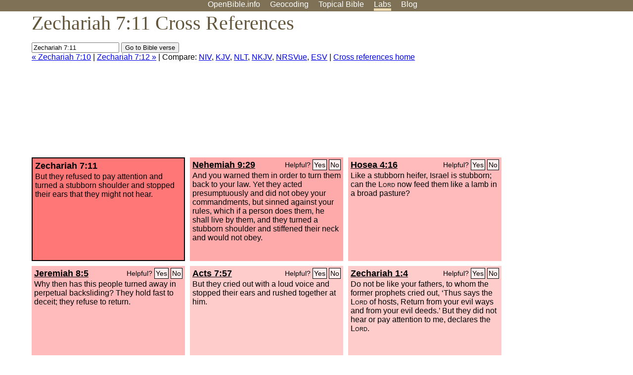

--- FILE ---
content_type: text/html; charset=UTF-8
request_url: http://www-origin.openbible.info/labs/cross-references/search?q=Zechariah+7%3A11
body_size: 7482
content:
<!DOCTYPE html PUBLIC "-//W3C//DTD XHTML 1.0 Strict//EN" "http://www.w3.org/TR/xhtml1/DTD/xhtml1-strict.dtd">
<html xmlns="http://www.w3.org/1999/xhtml">
<head>
<title>Zech 7:11 Cross References (29 Verses)</title>
<meta name="viewport" content="width=device-width" />
<meta charset="UTF-8" />
<style>body{background:#fff;font-family:Segoe UI,-apple-system,Verdana,sans-serif;margin:0;padding:0}h1{font-size:250%;color:#625539;font-family:Georgia,serif;font-weight:400;margin-top:0;margin-bottom:.25em}h1+h2,h1+p{margin-top:-.5em}h2{font-size:200%;color:#6d834e;font-family:Georgia,serif;font-weight:400;margin-bottom:.25em;clear:left}h3{color:#625529;font-size:110%}h3+p,h3+ul{margin-top:-1em}h4{font-family:Georgia,serif;margin-bottom:.25em}td{vertical-align:top}#head{background:#7e7156}#head p{margin:0;padding-bottom:5px}#nav{text-align:center}#head a,#nav a{text-decoration:none;color:#fff;margin-right:1em;padding:0}#nav a:hover,body.blog #nav-blog,body.geo #nav-geo,body.home #nav-home,body.labs #nav-labs,body.realtime #nav-realtime,body.topics #nav-topics{border-bottom:5px solid #ebd8af}#logo{margin:.25em;padding:0;font-size:100%;position:absolute;left:0;height:2em}#body{width:90%;max-width:1200px;min-width:300px;margin-left:auto;margin-right:auto}div.testament{width:40%;float:left}div.testament h3{position:static;width:auto;text-align:left}div.testament li{font-size:110%}#side ul,div.testament ul{list-style-type:none;margin-left:0;padding-left:0}p.intro{font-family:Geogia,serif;font-size:125%;color:#444}#side{border-top:1px solid #7e7156;padding-top:0;margin-top:25px}#foot{font-size:85%;color:#444;border-top:1px solid #7e7156;padding:5px 5% 0;max-width:1200px;margin-top:25px;clear:both}#top-ads{float:right;margin:1em 2em 0 1em;width:340px}ul.overlay-gallery li{list-style-type:none;display:inline;float:left;clear:right;margin:auto 2em 1em auto}.alpha-nav{color:#ccc}.alpha-nav strong{color:#000}a img{border:none}a.ge{padding:0 0 24px 36px;background:url(https://a.openbible.info/images/ge.png);background-repeat:no-repeat}h2 a{color:#6d834e}span.sc{font-variant:small-caps}.note,span.preview{font-size:85%;color:#444}img.atlas{float:left;margin:auto 2em 2em auto}hr.clear{height:1px;visibility:hidden;clear:both}code{font-family:Consolas,monospace;font-size:85%;background:#eee}span.note{font-weight:400;font-size:80%}cite.bibleref{font-style:normal}img{max-width:100%}#map-canvas img{max-width:auto}input{font-weight:400}#suggest ol{width:25%;float:left;list-style-type:none}h2 input{font-size:120%;max-width:100%}h2 input[type=submit]{font-size:100%}form.topic-search{background:#e2e6dc;margin:0 0 auto 0;padding:4px 5px 4px 10px;font-weight:700}form+h1{margin-top:.2em}body.script .invisible{visibility:hidden}body.script .visible,body.script .visible .invisible{visibility:visible}.topic-search input{padding:2px}.topic-search .alpha-nav{font-weight:400;margin-top:-.5em}p.error,p.message{background:#ebd8af;border-top:1px solid #7e7156;border-bottom:1px solid #7e7156;padding:10px}body.script .vote-buttons{padding-right:10px;margin:0}.vote-buttons button{margin-bottom:3px}p.browse-verse{font-size:80%;margin-top:-.75em}p.verse-text{font-size:120%;line-height:160%}p.verse-topics{line-height:250%}p.verse-topics a{text-decoration:none;margin-right:1em}p.verse-topics a:hover{text-decoration:underline}a.cloud-1{font-size:90%}a.cloud-2{font-size:120%}a.cloud-3{font-size:150%}a.cloud-4{font-size:200%}a.cloud-5{font-size:250%}body.topics h1 span.small{display:block;font-size:35%;margin-bottom:-.5em}body.photos h1 img{float:left;margin:.25em 15px .5em 0}body.photos h2{clear:left}body.photos div.col{width:30%;float:left}body.photos div.col h2{border-color:transparent}span.credit{font-size:75%}ul.photos{list-style-type:none;padding-left:0;margin-left:0}ul.photos li{padding:3px;display:inline-block;list-style-type:none}.clear{clear:both}.left{float:left}.right{float:right}table.data{border-spacing:0}table.data td{border-bottom:1px solid #ccc}table.data th{text-align:left;border-bottom:1px solid #666}table.data th.number,td.number,th.number{text-align:right}table.data td,table.data th{padding:2px}table.chapters td{padding-right:12px}body.realtime input.search{font-size:120%}#tweets div.tweets{margin-top:12px;padding:0}#tweets div.tweets div{border-top:1px dashed #ccc;line-height:125%;padding:5px 0;clear:left}#tweets{max-width:564px;padding:12px 0;margin-top:20px}body.realtime a.bibleref{color:#390}#tweets h2{margin-top:0}.realtime-home #tweets{border-right:200px solid #f0f0f0;float:left;padding-top:0;padding-right:20px}.realtime-home .top{float:left;width:200px;margin-left:-200px;padding:10px 20px}p.prev-next{clear:left}ol.emoji{padding:0;margin:0;list-style-type:none}ol.emoji li{display:inline-block;font-size:2em;max-width:100px;text-align:center;list-style-type:none;width:2em;padding:8px}ol.emoji li small{font-size:45%;display:block}a.share span{margin:0;padding:0;height:20px;width:20px;line-height:20px;font-size:16px}a.share svg{fill:#fff;width:20px;height:20px;display:inline-block;vertical-align:bottom}h1 a.share span{font-size:20px}h1 a.share svg{vertical-align:baseline}@media (max-width:769px){#top-ads{float:none;margin:2em 0;text-align:center;width:auto;min-height:250px}#head p{line-height:44px}.mobile-hide{display:none}table.chapters td{padding-bottom:12px}}@media print{#top-ads{display:none}}</style>
<link rel="icon" type="image/x-icon" href="https://a.openbible.info/favicon.ico" />
	<link rel="canonical" href="https://www.openbible.info/labs/cross-references/search?q=Zechariah+7%3A11" />
<style type="text/css">
	.votes-1 { background: #fee; }
	.votes-2 { background: #fdd; }
	.votes-3 { background: #fcc; }
	.votes-4 { background: #fbb; }
	.votes-5 { background: #faa; }
	div.crossrefs { clear: right; }
	div.crossrefs div { width:300px; height:200px; float:left; margin:auto 10px 10px auto; padding:5px; overflow:auto; }
	div.crossrefs div h3 {color:#000; margin-top:0; margin-bottom:1em; }
	div.crossrefs div h3 a {color:#000; }
	div.crossrefs p {margin-bottom:0;}
	div.crossrefs div.crossref-verse { background: #f77; border: 2px solid #000; width: 296px; height: 196px;}
	span.vote { font-size:80%; float:right; font-weight:normal; padding-top:2px;}
	span.vote a {background: #fee; border:1px solid #000; padding:2px; color:#000; text-decoration:none;}
	@media print {
		div.crossrefs div, div.crossrefs div.crossref-verse { width:auto; height:auto; float:none; margin:auto; padding:auto; }
		form, span.vote, span.links, #head { display:none; }
		h1 { font-size: 100%; }
	}
</style>
</head>
<body class="labs inline-h3">
<div id="head">
	<p id="nav">
		<a href="/" id="nav-home">OpenBible.info</a>
		<a href="/geo/" id="nav-geo">Geocoding</a>
		<a href="/topics/" id="nav-topics">Topical<span class="mobile-hide">&#160;Bible</span></a>
		<a href="/labs/" id="nav-labs">Labs</a>
		<a href="/blog/" id="nav-blog">Blog</a>
	</p>
</div>
<div id="top-ads">
<script async="async" src="//pagead2.googlesyndication.com/pagead/js/adsbygoogle.js"></script>
<!-- Responsive 1 -->
<ins class="adsbygoogle"
     style="display:block"
     data-ad-client="ca-pub-7781027110498774"
     data-ad-slot="2667392197"
     data-ad-format="auto"></ins>
<script>
(adsbygoogle = window.adsbygoogle || []).push({});
</script>
</div>
<div id="body">
<h1>Zechariah 7:11 Cross References</h1>
<form action="/labs/cross-references/search">
<p><input type="text" name="q" size="20" value="Zechariah 7:11" /> <input type="submit" value="Go to Bible verse" />
		<br />
						<a href="/labs/cross-references/search?q=Zechariah+7%3A10">&laquo; Zechariah 7:10</a>
			 |							<a href="/labs/cross-references/search?q=Zechariah+7%3A12">Zechariah 7:12 &raquo;</a>
				| Compare: <a href="https://www.biblegateway.com/passage/?search=Zech+7%3A11%2CNeh+9%3A29%2CHos+4%3A16%2CJer+8%3A5%2CActs+7%3A57%2CZech+1%3A4%2CEzek+3%3A7%2CJer+35%3A15%2CHeb+12%3A25%2CHeb+10%3A38-39%2CActs+7%3A51%2CZeph+3%3A2%2CDan+9%3A5%2CJer+44%3A16%2CJer+36%3A31%2CJer+26%3A5-6%2CJer+17%3A23%2CJer+13%3A10%2CJer+11%3A10%2CJer+7%3A24%2CJer+6%3A16-17%2CIsa+6%3A10%2CIsa+1%3A19-20%2CProv+1%3A24-32%2CPs+58%3A4-5%2CNeh+9%3A26%2CNeh+9%3A17%2C2+Chr+33%3A10%2C2+Kgs+17%3A13-15%2CEx+10%3A3&amp;version=NIV">NIV</a>, <a href="https://www.biblegateway.com/passage/?search=Zech+7%3A11%2CNeh+9%3A29%2CHos+4%3A16%2CJer+8%3A5%2CActs+7%3A57%2CZech+1%3A4%2CEzek+3%3A7%2CJer+35%3A15%2CHeb+12%3A25%2CHeb+10%3A38-39%2CActs+7%3A51%2CZeph+3%3A2%2CDan+9%3A5%2CJer+44%3A16%2CJer+36%3A31%2CJer+26%3A5-6%2CJer+17%3A23%2CJer+13%3A10%2CJer+11%3A10%2CJer+7%3A24%2CJer+6%3A16-17%2CIsa+6%3A10%2CIsa+1%3A19-20%2CProv+1%3A24-32%2CPs+58%3A4-5%2CNeh+9%3A26%2CNeh+9%3A17%2C2+Chr+33%3A10%2C2+Kgs+17%3A13-15%2CEx+10%3A3&amp;version=KJV">KJV</a>, <a href="https://www.biblegateway.com/passage/?search=Zech+7%3A11%2CNeh+9%3A29%2CHos+4%3A16%2CJer+8%3A5%2CActs+7%3A57%2CZech+1%3A4%2CEzek+3%3A7%2CJer+35%3A15%2CHeb+12%3A25%2CHeb+10%3A38-39%2CActs+7%3A51%2CZeph+3%3A2%2CDan+9%3A5%2CJer+44%3A16%2CJer+36%3A31%2CJer+26%3A5-6%2CJer+17%3A23%2CJer+13%3A10%2CJer+11%3A10%2CJer+7%3A24%2CJer+6%3A16-17%2CIsa+6%3A10%2CIsa+1%3A19-20%2CProv+1%3A24-32%2CPs+58%3A4-5%2CNeh+9%3A26%2CNeh+9%3A17%2C2+Chr+33%3A10%2C2+Kgs+17%3A13-15%2CEx+10%3A3&amp;version=NLT">NLT</a>, <a href="https://www.biblegateway.com/passage/?search=Zech+7%3A11%2CNeh+9%3A29%2CHos+4%3A16%2CJer+8%3A5%2CActs+7%3A57%2CZech+1%3A4%2CEzek+3%3A7%2CJer+35%3A15%2CHeb+12%3A25%2CHeb+10%3A38-39%2CActs+7%3A51%2CZeph+3%3A2%2CDan+9%3A5%2CJer+44%3A16%2CJer+36%3A31%2CJer+26%3A5-6%2CJer+17%3A23%2CJer+13%3A10%2CJer+11%3A10%2CJer+7%3A24%2CJer+6%3A16-17%2CIsa+6%3A10%2CIsa+1%3A19-20%2CProv+1%3A24-32%2CPs+58%3A4-5%2CNeh+9%3A26%2CNeh+9%3A17%2C2+Chr+33%3A10%2C2+Kgs+17%3A13-15%2CEx+10%3A3&amp;version=NKJV">NKJV</a>, <a href="https://www.biblegateway.com/passage/?search=Zech+7%3A11%2CNeh+9%3A29%2CHos+4%3A16%2CJer+8%3A5%2CActs+7%3A57%2CZech+1%3A4%2CEzek+3%3A7%2CJer+35%3A15%2CHeb+12%3A25%2CHeb+10%3A38-39%2CActs+7%3A51%2CZeph+3%3A2%2CDan+9%3A5%2CJer+44%3A16%2CJer+36%3A31%2CJer+26%3A5-6%2CJer+17%3A23%2CJer+13%3A10%2CJer+11%3A10%2CJer+7%3A24%2CJer+6%3A16-17%2CIsa+6%3A10%2CIsa+1%3A19-20%2CProv+1%3A24-32%2CPs+58%3A4-5%2CNeh+9%3A26%2CNeh+9%3A17%2C2+Chr+33%3A10%2C2+Kgs+17%3A13-15%2CEx+10%3A3&amp;version=NRSVUE">NRSVue</a>, <a href="https://www.biblegateway.com/passage/?search=Zech+7%3A11%2CNeh+9%3A29%2CHos+4%3A16%2CJer+8%3A5%2CActs+7%3A57%2CZech+1%3A4%2CEzek+3%3A7%2CJer+35%3A15%2CHeb+12%3A25%2CHeb+10%3A38-39%2CActs+7%3A51%2CZeph+3%3A2%2CDan+9%3A5%2CJer+44%3A16%2CJer+36%3A31%2CJer+26%3A5-6%2CJer+17%3A23%2CJer+13%3A10%2CJer+11%3A10%2CJer+7%3A24%2CJer+6%3A16-17%2CIsa+6%3A10%2CIsa+1%3A19-20%2CProv+1%3A24-32%2CPs+58%3A4-5%2CNeh+9%3A26%2CNeh+9%3A17%2C2+Chr+33%3A10%2C2+Kgs+17%3A13-15%2CEx+10%3A3&amp;version=ESV">ESV</a>
		|
		<a href="/labs/cross-references/">Cross references home</a>
</p>
</form>
	<div class="crossrefs">
		<div class="crossref-verse">
		<h3>Zechariah 7:11</h3>
		<p>But they refused to pay attention and turned a stubborn shoulder and stopped their ears that they might not hear.</p>
		</div>
									<div class="votes-5"><h3><a href="/labs/cross-references/search?q=Nehemiah+9%3A29">Nehemiah 9:29</a> <span id="c38007011.16009029-16009029" class="vote"></span></h3>
				<p>And you warned them in order to turn them back to your law. Yet they acted presumptuously and did not obey your commandments, but sinned against your rules, which if a person does them, he shall live by them, and they turned a stubborn shoulder and stiffened their neck and would not obey.</p>
				</div>
							<div class="votes-4"><h3><a href="/labs/cross-references/search?q=Hosea+4%3A16">Hosea 4:16</a> <span id="c38007011.28004016-28004016" class="vote"></span></h3>
				<p>Like a stubborn heifer, Israel is stubborn; can the <span class="sc">Lord</span> now feed them like a lamb in a broad pasture?</p>
				</div>
							<div class="votes-4"><h3><a href="/labs/cross-references/search?q=Jeremiah+8%3A5">Jeremiah 8:5</a> <span id="c38007011.24008005-24008005" class="vote"></span></h3>
				<p>Why then has this people turned away in perpetual backsliding? They hold fast to deceit; they refuse to return.</p>
				</div>
							<div class="votes-3"><h3><a href="/labs/cross-references/search?q=Acts+7%3A57">Acts 7:57</a> <span id="c38007011.44007057-44007057" class="vote"></span></h3>
				<p>But they cried out with a loud voice and stopped their ears and rushed together at him.</p>
				</div>
							<div class="votes-3"><h3><a href="/labs/cross-references/search?q=Zechariah+1%3A4">Zechariah 1:4</a> <span id="c38007011.38001004-38001004" class="vote"></span></h3>
				<p>Do not be like your fathers, to whom the former prophets cried out, &#8216;Thus says the <span class="sc">Lord</span> of hosts, Return from your evil ways and from your evil deeds.&#8217; But they did not hear or pay attention to me, declares the <span class="sc">Lord</span>.</p>
				</div>
							<div class="votes-3"><h3><a href="/labs/cross-references/search?q=Ezekiel+3%3A7">Ezekiel 3:7</a> <span id="c38007011.26003007-26003007" class="vote"></span></h3>
				<p>But the house of Israel will not be willing to listen to you, for they are not willing to listen to me: because all the house of Israel have a hard forehead and a stubborn heart.</p>
				</div>
							<div class="votes-3"><h3><a href="/labs/cross-references/search?q=Jeremiah+35%3A15">Jeremiah 35:15</a> <span id="c38007011.24035015-24035015" class="vote"></span></h3>
				<p>I have sent to you all my servants the prophets, sending them persistently, saying, &#8216;Turn now every one of you from his evil way, and amend your deeds, and do not go after other gods to serve them, and then you shall dwell in the land that I gave to you and your fathers.&#8217; But you did not incline your ear or listen to me.</p>
				</div>
							<div class="votes-2"><h3><a href="/labs/cross-references/search?q=Hebrews+12%3A25">Hebrews 12:25</a> <span id="c38007011.58012025-58012025" class="vote"></span></h3>
				<p>See that you do not refuse him who is speaking. For if they did not escape when they refused him who warned them on earth, much less will we escape if we reject him who warns from heaven.</p>
				</div>
							<div class="votes-2"><h3><a href="/labs/cross-references/search?q=Hebrews+10%3A38-39">Hebrews 10:38-39</a> <span id="c38007011.58010038-58010039" class="vote"></span></h3>
				<p>but my righteous one shall live by faith, and if he shrinks back, my soul has no pleasure in him.&#8221; But we are not of those who shrink back and are destroyed, but of those who have faith and preserve their souls.</p>
				</div>
							<div class="votes-2"><h3><a href="/labs/cross-references/search?q=Acts+7%3A51">Acts 7:51</a> <span id="c38007011.44007051-44007051" class="vote"></span></h3>
				<p>&#8220;You stiff-necked people, uncircumcised in heart and ears, you always resist the Holy Spirit. As your fathers did, so do you.</p>
				</div>
							<div class="votes-2"><h3><a href="/labs/cross-references/search?q=Zephaniah+3%3A2">Zephaniah 3:2</a> <span id="c38007011.36003002-36003002" class="vote"></span></h3>
				<p>She listens to no voice; she accepts no correction. She does not trust in the <span class="sc">Lord</span>; she does not draw near to her God.</p>
				</div>
							<div class="votes-2"><h3><a href="/labs/cross-references/search?q=Daniel+9%3A5">Daniel 9:5</a> <span id="c38007011.27009005-27009005" class="vote"></span></h3>
				<p>we have sinned and done wrong and acted wickedly and rebelled, turning aside from your commandments and rules.</p>
				</div>
							<div class="votes-2"><h3><a href="/labs/cross-references/search?q=Jeremiah+44%3A16">Jeremiah 44:16</a> <span id="c38007011.24044016-24044016" class="vote"></span></h3>
				<p>&#8220;As for the word that you have spoken to us in the name of the <span class="sc">Lord</span>, we will not listen to you.</p>
				</div>
							<div class="votes-2"><h3><a href="/labs/cross-references/search?q=Jeremiah+36%3A31">Jeremiah 36:31</a> <span id="c38007011.24036031-24036031" class="vote"></span></h3>
				<p>And I will punish him and his offspring and his servants for their iniquity. I will bring upon them and upon the inhabitants of Jerusalem and upon the people of Judah all the disaster that I have pronounced against them, but they would not hear.&#8217;&#8221;</p>
				</div>
							<div class="votes-2"><h3><a href="/labs/cross-references/search?q=Jeremiah+26%3A5-6">Jeremiah 26:5-6</a> <span id="c38007011.24026005-24026006" class="vote"></span></h3>
				<p>and to listen to the words of my servants the prophets whom I send to you urgently, though you have not listened, then I will make this house like Shiloh, and I will make this city a curse for all the nations of the earth.&#8217;&#8221;</p>
				</div>
							<div class="votes-2"><h3><a href="/labs/cross-references/search?q=Jeremiah+17%3A23">Jeremiah 17:23</a> <span id="c38007011.24017023-24017023" class="vote"></span></h3>
				<p>Yet they did not listen or incline their ear, but stiffened their neck, that they might not hear and receive instruction.</p>
				</div>
							<div class="votes-2"><h3><a href="/labs/cross-references/search?q=Jeremiah+13%3A10">Jeremiah 13:10</a> <span id="c38007011.24013010-24013010" class="vote"></span></h3>
				<p>This evil people, who refuse to hear my words, who stubbornly follow their own heart and have gone after other gods to serve them and worship them, shall be like this loincloth, which is good for nothing.</p>
				</div>
							<div class="votes-2"><h3><a href="/labs/cross-references/search?q=Jeremiah+11%3A10">Jeremiah 11:10</a> <span id="c38007011.24011010-24011010" class="vote"></span></h3>
				<p>They have turned back to the iniquities of their forefathers, who refused to hear my words. They have gone after other gods to serve them. The house of Israel and the house of Judah have broken my covenant that I made with their fathers.</p>
				</div>
							<div class="votes-2"><h3><a href="/labs/cross-references/search?q=Jeremiah+7%3A24">Jeremiah 7:24</a> <span id="c38007011.24007024-24007024" class="vote"></span></h3>
				<p>But they did not obey or incline their ear, but walked in their own counsels and the stubbornness of their evil hearts, and went backward and not forward.</p>
				</div>
							<div class="votes-2"><h3><a href="/labs/cross-references/search?q=Jeremiah+6%3A16-17">Jeremiah 6:16-17</a> <span id="c38007011.24006016-24006017" class="vote"></span></h3>
				<p>Thus says the <span class="sc">Lord</span>: &#8220;Stand by the roads, and look, and ask for the ancient paths, where the good way is; and walk in it, and find rest for your souls. But they said, &#8216;We will not walk in it.&#8217; I set watchmen over you, saying, &#8216;Pay attention to the sound of the trumpet!&#8217; But they said, &#8216;We will not pay attention.&#8217;</p>
				</div>
							<div class="votes-2"><h3><a href="/labs/cross-references/search?q=Isaiah+6%3A10">Isaiah 6:10</a> <span id="c38007011.23006010-23006010" class="vote"></span></h3>
				<p>Make the heart of this people dull, and their ears heavy, and blind their eyes; lest they see with their eyes, and hear with their ears, and understand with their hearts, and turn and be healed.&#8221;</p>
				</div>
							<div class="votes-2"><h3><a href="/labs/cross-references/search?q=Isaiah+1%3A19-20">Isaiah 1:19-20</a> <span id="c38007011.23001019-23001020" class="vote"></span></h3>
				<p>If you are willing and obedient, you shall eat the good of the land; but if you refuse and rebel, you shall be eaten by the sword; for the mouth of the <span class="sc">Lord</span> has spoken.&#8221;</p>
				</div>
							<div class="votes-2"><h3><a href="/labs/cross-references/search?q=Proverbs+1%3A24-32">Proverbs 1:24-32</a> <span id="c38007011.20001024-20001032" class="vote"></span></h3>
				<p>Because I have called and you refused to listen, have stretched out my hand and no one has heeded, because you have ignored all my counsel and would have none of my reproof, I also will laugh at your calamity; I will mock when terror strikes you, when terror strikes you like a storm and your calamity comes like a whirlwind, when distress and anguish come upon you. Then they will call upon me, but I will not answer; they will seek me diligently but will not find me.</p>
				</div>
							<div class="votes-2"><h3><a href="/labs/cross-references/search?q=Psalm+58%3A4-5">Psalm 58:4-5</a> <span id="c38007011.19058004-19058005" class="vote"></span></h3>
				<p><span class="votes-3">They have venom like the venom of a serpent, like the deaf adder that stops its ear,</span> so that it does not hear the voice of charmers or of the cunning enchanter.</p>
				</div>
							<div class="votes-2"><h3><a href="/labs/cross-references/search?q=Nehemiah+9%3A26">Nehemiah 9:26</a> <span id="c38007011.16009026-16009026" class="vote"></span></h3>
				<p>&#8220;Nevertheless, they were disobedient and rebelled against you and cast your law behind their back and killed your prophets, who had warned them in order to turn them back to you, and they committed great blasphemies.</p>
				</div>
							<div class="votes-2"><h3><a href="/labs/cross-references/search?q=Nehemiah+9%3A17">Nehemiah 9:17</a> <span id="c38007011.16009017-16009017" class="vote"></span></h3>
				<p>They refused to obey and were not mindful of the wonders that you performed among them, but they stiffened their neck and appointed a leader to return to their slavery in Egypt. But you are a God ready to forgive, gracious and merciful, slow to anger and abounding in steadfast love, and did not forsake them.</p>
				</div>
							<div class="votes-2"><h3><a href="/labs/cross-references/search?q=2+Chronicles+33%3A10">2 Chronicles 33:10</a> <span id="c38007011.14033010-14033010" class="vote"></span></h3>
				<p>The <span class="sc">Lord</span> spoke to Manasseh and to his people, but they paid no attention.</p>
				</div>
							<div class="votes-2"><h3><a href="/labs/cross-references/search?q=2+Kings+17%3A13-15">2 Kings 17:13-15</a> <span id="c38007011.12017013-12017015" class="vote"></span></h3>
				<p>Yet the <span class="sc">Lord</span> warned Israel and Judah by every prophet and every seer, saying, &#8220;Turn from your evil ways and keep my commandments and my statutes, in accordance with all the Law that I commanded your fathers, and that I sent to you by my servants the prophets.&#8221; But they would not listen, but were stubborn, as their fathers had been, who did not believe in the <span class="sc">Lord</span> their God. They despised his statutes and his covenant that he made with their fathers and the warnings that he gave them. They went after false idols and became false, and they followed the nations that were around them, concerning whom the <span class="sc">Lord</span> had commanded them that they should not do like them.</p>
				</div>
							<div class="votes-2"><h3><a href="/labs/cross-references/search?q=Exodus+10%3A3">Exodus 10:3</a> <span id="c38007011.02010003-02010003" class="vote"></span></h3>
				<p>So Moses and Aaron went in to Pharaoh and said to him, &#8220;Thus says the <span class="sc">Lord</span>, the God of the Hebrews, &#8216;How long will you refuse to humble yourself before me? Let my people go, that they may serve me.</p>
				</div>
					</div>
<script type="text/javascript">
var votes = document.querySelectorAll("span.vote");
for (var i = 0, j = votes.length; i < j; i++) {
	var node = votes[i];
	var id = node.id.substr(1)
	node.innerHTML = 'Helpful? <a id="u' + id + '" href="#u">Yes</a> <a id="d' + id + '" href="#d">No</a>';
};
var voteLinks = document.querySelectorAll("span.vote a");
for (var i = 0, j = voteLinks.length; i < j; i++) {
	voteLinks[i].addEventListener("click", voteCallback, false);
}

function voteCallback(e) {
	e.preventDefault();
	var node = e.target;
	var xhr = new XMLHttpRequest();
	xhr.open("POST", "/labs/cross-references/vote");
	xhr.setRequestHeader("Content-Type", "application/x-www-form-urlencoded");
	xhr.send("vote=" + node.id);
	node.parentNode.innerHTML = "Thanks for voting";
}
</script>
</div>
<div id="foot">
<p>Unless otherwise indicated, all content is licensed under a <a rel="license" href="http://creativecommons.org/licenses/by/4.0/">Creative Commons Attribution License</a>. All Scripture quotations, unless otherwise indicated, are taken from The Holy Bible, English Standard Version. Copyright &copy;2001 by <a href="http://www.crosswaybibles.org/">Crossway Bibles</a>, a publishing ministry of Good News Publishers. Contact me: openbibleinfo (at) gmail.com.
</p>
</div>
<!-- Google Tag Manager -->
<script>(function(w,d,s,l,i){w[l]=w[l]||[];w[l].push({'gtm.start':
new Date().getTime(),event:'gtm.js'});var f=d.getElementsByTagName(s)[0],
j=d.createElement(s),dl=l!='dataLayer'?'&l='+l:'';j.async=true;j.src=
'https://www.googletagmanager.com/gtm.js?id='+i+dl;f.parentNode.insertBefore(j,f);
})(window,document,'script','dataLayer','GTM-5B9KC46');</script>
<!-- End Google Tag Manager -->
</body>
</html>

--- FILE ---
content_type: text/html; charset=utf-8
request_url: https://www.google.com/recaptcha/api2/aframe
body_size: 265
content:
<!DOCTYPE HTML><html><head><meta http-equiv="content-type" content="text/html; charset=UTF-8"></head><body><script nonce="xbU-v01n01fvjA0AcrkrBA">/** Anti-fraud and anti-abuse applications only. See google.com/recaptcha */ try{var clients={'sodar':'https://pagead2.googlesyndication.com/pagead/sodar?'};window.addEventListener("message",function(a){try{if(a.source===window.parent){var b=JSON.parse(a.data);var c=clients[b['id']];if(c){var d=document.createElement('img');d.src=c+b['params']+'&rc='+(localStorage.getItem("rc::a")?sessionStorage.getItem("rc::b"):"");window.document.body.appendChild(d);sessionStorage.setItem("rc::e",parseInt(sessionStorage.getItem("rc::e")||0)+1);localStorage.setItem("rc::h",'1769184071933');}}}catch(b){}});window.parent.postMessage("_grecaptcha_ready", "*");}catch(b){}</script></body></html>